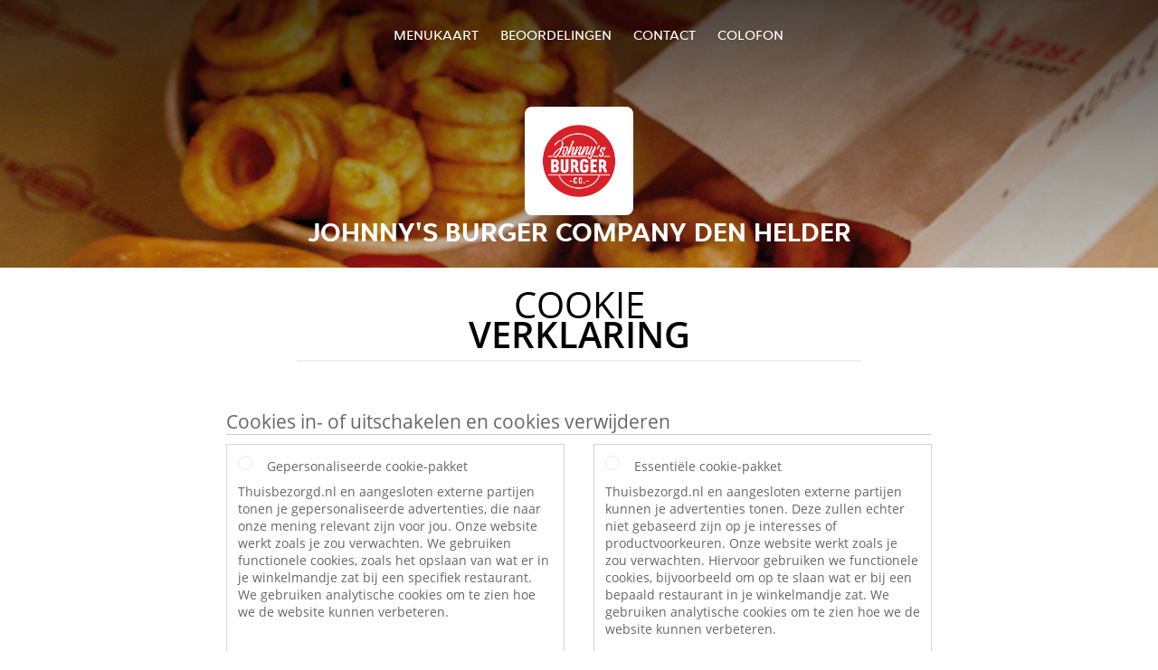

--- FILE ---
content_type: text/html; charset=utf-8
request_url: https://www.johnnys-burger-company-den-helder.nl/cookiestatement
body_size: 7018
content:
<!DOCTYPE html>
<html itemscope="itemscope" itemtype="http://schema.org/WebPage" lang="nl"
      xml:lang="nl" xmlns="http://www.w3.org/1999/xhtml">
<head>
    <title>Johnny's Burger Company Den Helder - Eten bestellen in Den Helder</title>
    <meta name="description" content="Bekijk het menu van Johnny's Burger Company Den Helder uit Den Helder en bestel gelijk je favoriete gerechten online. Geniet binnen minuten dankzij van een heerlijke maaltijd."/>
    <meta name="keywords" content="Johnny's Burger Company Den Helder, Johnny's Burger Company Den Helder, eten bestellen, Johnny's Burger Company Den Helder Den Helder, eten bezorgen, Burgers, Amerikaans, 100% Halal"/>
    <meta http-equiv="content-type" content="text/html; charset=UTF-8"/>
    <meta name="theme-color" content="#55ADDE"/>
    <meta name='viewport' content='width=device-width, initial-scale=1.0, maximum-scale=1.0, user-scalable=0'/>
    <meta name="showOrderModule" content="true" />
    <meta name="orderUrl" content="http://www.thuisbezorgd.nl/johnnys-burger-den-helder">
    <meta name="orderButtonText" content="Online eten bestellen">
    <link rel="shortcut icon" href="/favicon.ico"/>
    <link rel="stylesheet" type="text/css" href="/style/style.css?v=b840310d1317fc778d1d2b91ded91b73&amp;reset=1&w0lk8RxQJ"/>
    <link rel="stylesheet" type="text/css" href="/assets/css/takeaway.css?w0lk8RxQJ"/>
    <link rel="stylesheet" type="text/css" href="/font-awesome/css/font-awesome.min.css?w0lk8RxQJ"/>
        <script src="/js/cookie-helper.js" type="application/javascript"></script>
    <script src="/js/jquery-3.1.1.min.js?w0lk8RxQJ"></script>
    <script src="/assets/js/app.js?w0lk8RxQJ"></script>
        <script>
        var site = {
            aPath: '/',
            local: '//',
            language: 'nl',
            path : '/',
            domain : 'thuisbezorgd.nl',
            cc : '1',
            tz : 'Europe/Amsterdam',
            tzData : 'Europe/Amsterdam|AMT NST +0120 +0020 CEST CET|-j.w -1j.w -1k -k -20 -10|010101010101010101010101010101010101010101012323234545454545454545454545454545454545454545454545454545454545454545454545454545454545454545454545454545454545454545454545454545454545|-2aFcj.w 11b0 1iP0 11A0 1io0 1cM0 1fA0 1a00 1fA0 1a00 1fA0 1a00 1co0 1io0 1yo0 Pc0 1a00 1fA0 1Bc0 Mo0 1tc0 Uo0 1tA0 U00 1uo0 W00 1s00 VA0 1so0 Vc0 1sM0 UM0 1wo0 Rc0 1u00 Wo0 1rA0 W00 1s00 VA0 1sM0 UM0 1w00 fV0 BCX.w 1tA0 U00 1u00 Wo0 1sm0 601k WM0 1fA0 1cM0 1cM0 1cM0 16M0 1gMM0 1a00 1fA0 1cM0 1cM0 1cM0 1fA0 1a00 1cM0 1cM0 1cM0 1cM0 1cM0 1cM0 1cM0 1fA0 1cM0 1cM0 1cM0 1cM0 1cM0 1cM0 1cM0 1cM0 1cM0 1cM0 1cM0 1fA0 1cM0 1cM0 1cM0 1cM0 1cM0 1cM0 1cM0 1cM0 1cM0 1cM0 1fA0 1o00 11A0 1o00 11A0 1o00 11A0 1qM0 WM0 1qM0 WM0 1qM0 11A0 1o00 11A0 1o00 11A0 1qM0 WM0 1qM0 WM0 1qM0 WM0 1qM0 11A0 1o00 11A0 1o00 11A0 1qM0 WM0 1qM0 WM0 1qM0 11A0 1o00 11A0 1o00 11A0 1o00 11A0 1qM0 WM0 1qM0 WM0 1qM0 11A0 1o00 11A0 1o00 11A0 1qM0 WM0 1qM0 WM0 1qM0 11A0 1o00 11A0 1o00 11A0 1o00 11A0 1qM0 WM0 1qM0 WM0 1qM0 11A0 1o00 11A0 1o00 11A0 1qM0 WM0 1qM0 WM0 1qM0 WM0 1qM0 11A0 1o00 11A0 1o00|16e5',
            cookieWall: true,
            forceGeo: false,
        }
    </script>
</head>

<body class="servicepage">
<div class="header">
    <div id="navigationopenbutton" class="menubutton"><i class="fa fa-bars fa-2x" aria-hidden="true"></i></div>

    <div class="nav">
        <div id="navigationclosebutton" class="menubutton"><i class="fa fa-close fa-2x" aria-hidden="true"></i></div>
        <div class="nav-wrapper">
            <ul>
                <li><a href="/" title="Bekijk de menukaart van Johnny's Burger Company Den Helder">Menukaart</a></li>
<li><a href="/review" title="Bekijk beoordelingen over Johnny's Burger Company Den Helder">Beoordelingen</a></li>
<li><a href="/contact" title="Neem contact op met Johnny's Burger Company Den Helder">Contact</a></li>
<li><a href="/colofon" title="">colofon</a></li>
            </ul>
        </div>
    </div>
</div>
<div class="templaterevamped-hero">
    <div class="templaterevamped-header">
        <div class="restaurantlogo">
            <img src="//static.thuisbezorgd.nl/images/chains/nl/johnnysburger/logo_465x320.png">
        </div>
        <h1>
            JOHNNY'S BURGER COMPANY DEN HELDER        </h1>
    </div>
</div>
<div class="full privacystatement">
    <div class="specials clearfix">
        <h1 class="title"><span>Cookie</span>Verklaring</h1>
            <script>
        const _COOKIE_SETTINGS_I18N = {"DESC":"","ESSENTIAL_TEXT":"Thuisbezorgd.nl en aangesloten externe partijen kunnen je advertenties tonen. Deze zullen echter niet gebaseerd zijn op je interesses of productvoorkeuren. Onze website werkt zoals je zou verwachten. Hiervoor gebruiken we functionele cookies, bijvoorbeeld om op te slaan wat er bij een bepaald restaurant in je winkelmandje zat. We gebruiken analytische cookies om te zien hoe we de website kunnen verbeteren.","ESSENTIAL_TITLE":"Essenti\u00eble cookie-pakket","MESSAGE_SETTINGS_UPDATED":"Je gegevens zijn bijgewerkt.","PERSONALISED_TEXT":"Thuisbezorgd.nl en aangesloten externe partijen tonen je gepersonaliseerde advertenties, die naar onze mening relevant zijn voor jou. Onze website werkt zoals je zou verwachten. We gebruiken functionele cookies, zoals het opslaan van wat er in je winkelmandje zat bij een specifiek restaurant. We gebruiken analytische cookies om te zien hoe we de website kunnen verbeteren.","PERSONALISED_TITLE":"Gepersonaliseerde cookie-pakket","TITLE":"Cookies in- of uitschakelen en cookies verwijderen"};
    </script>
    <div class="js-container-cookie-settings"></div>
            
<h2 class="termsandconditions">
Cookie Statement
</h2>

<p class="termsandconditions">
Takeaway.com maakt op zijn websites en applicaties gebruik van cookies, trackers, scripts en social media buttons (hierna samen: Technologieën) die ons helpen een betere, snellere en veiligere ervaring te bieden. Ook via derden die door Takeaway.com zijn ingeschakeld worden deze Technologieën geplaatst. Uiteraard nemen wij jouw privacy met betrekking tot deze Technologieën erg serieus. Voor meer informatie over de manier waarop wij met je gegevens omgaan verwijzen wij je graag naar onze <a href="https://johnnys-burger-company-den-helder.nl/privacystatement" rel="nofollow" >privacy statement</a>. 

Wij willen je door middel van dit cookie statement graag uitleggen wat de door ons gebruikte Technologieën zijn en waarom wij deze gebruiken. Mocht je toch nog vragen hebben over ons gebruik van Technologieën of over je privacy met betrekking tot de Technologieën dan kun je contact opnemen via <a href="mailto:privacy-concerns@takeaway.com">privacy-concerns@takeaway.com</a>. 

</p>

<h2 class="termsandconditions">
Welke Technologieën gebruiken wij? 
</h2>

<p class="termsandconditions">

Zoals hierboven reeds genoemd maken wij gebruik van verschillende Technologieën voor het verzamelen van gegevens. Zo maken wij gebruik van scripts, trackers en cookies. Hieronder zullen de gebruikte Technologieën aan je uitgelegd worden.

</p>

<p>1. <i>Wat is een script?</i></p>

<p class="termsandconditions">
Een script is een stukje programmacode dat wordt gebruikt om onze website goed te laten functioneren en interactief te maken. Deze code kan worden uitgevoerd op onze server of op jouw apparatuur. 
</p>

<p>2. <i>Wat is een tracker?</i></p>

<p class="termsandconditions">
Een tracker is een klein, onzichtbaar stukje tekst of afbeelding op onze website dat gebruikt wordt om het verkeer op onze website in kaart te brengen. Om het verkeer in kaart te brengen gebruiken wij meerdere trackers die elk verschillende gegevens van je opslaan. Wij kunnen ook derde partijen trackers op onze website laten plaatsen om het verkeer op onze website voor ons te monitoren.
</p>

<p>3. <i>Wat zijn cookies?</i></p>

<p class="termsandconditions">
Een cookie is een eenvoudig klein tekstbestand dat met pagina’s van onze website wordt meegestuurd en door je webbrowser op de harde schijf van je computer wordt opgeslagen. Sommige cookies helpen slechts bij één website bezoek de link te leggen tussen jouw activiteiten op onze website. Andere cookies blijven bewaart op de harde schijf van je computer en worden op het moment dat je onze website opnieuw bezoekt teruggestuurd naar onze servers of die van derde partij die de cookie voor ons heeft geplaatst. 
</p>

<p>4. <i>Wat zijn social media buttons?</i></p>

<p class="termsandconditions">
Naast cookies maken onze websites ook gebruik van social media buttons. Deze buttons zijn opgenomen om webpagina’s te kunnen promoten (‘liken’) of delen (‘tweeten’) op sociale netwerken als Facebook, Twitter, Google+ en Youtube. Deze buttons werken door middel van stukjes code die van Facebook, Twitter, Google + en Youtube zelf afkomstig zijn.
</p>

<h2 class="termsandconditions">
Waarom maken wij gebruik van deze Technologieën?
</h2>

<p class="termsandconditions">
Wij plaatsen cookies, trackers en scripts met verschillende doeleinden namelijk: functionele-, analytische- en marketingdoeleinden. Hieronder vind je een overzicht van de verschillende doeleinden voor het gebruik de Technologieën. Voor een specifiek overzicht van alle door ons gebruikte Technologieën, de bijbehorende doeleinden en specifieke functies van de Technologieën verwijzen wij je graag naar onze <a href="https://www.thuisbezorgd.nl/technologies" rel="nofollow" rel="nofollow">Technologieën lijst</a>. Deze lijst wordt door ons met regelmaat aangepast om je een zo accuraat mogelijk overzicht te verschaffen van de door ons gebruikte Technologieën. 
</p>



<p>1. <i>Functionele doeleinden</i></p>

<p class="termsandconditions">
Wij maken gebruik van verschillende Technologieën om er voor te zorgen dat onze website goed fungeert en gemakkelijk te gebruiken is. Voor dit doeleinde worden scripts en cookies gebruikt. Scripts zorgen er voor dat de website interactief is en dat zodra jij ergens op klikt er ook daadwerkelijk wat gebeurd. Cookies worden gebruikt om functies zoals het winkelmandje mogelijk te maken. Zonder cookies zou het winkelmandje de door jou geselecteerde producten niet kunnen onthouden. Ook het onthouden van je adres is een functie die zonder cookies niet zou werken. 

Sommige van de Technologieën die gebruikt worden voor functionele doeleinden zijn zo essentieel voor de werking van onze website dat deze niet uit te schakelen zijn. Deze Technologieën zullen niet langer dan een aantal uur na je websitebezoek bewaard worden. 
</p>

<p>2. <i>Analytische doeleinden</i></p>

<p class="termsandconditions">
Wij analyseren, door middel van cookies en trackers, je gedrag op onze website om onze website te kunnen verbeteren en aan te passen aan jouw wensen. Wij hopen op deze manier onze website zo gebruiksvriendelijk mogelijk te maken. Wij houden bijvoorbeeld bij welke pagina’s het meest bezocht worden en op welke wijze jij op onze website navigeert. 

</p>

<p>3. <i>Marketing doeleinden</i></p>

<p class="termsandconditions">
Wij hopen uiteraard dat jij onze website zo vaak mogelijk gebruikt en maken daarom gebruik van cookies en trackers om te adverteren. Door middel van cookies kunnen wij voor jou interessante aanbiedingen en/of kortingen aanbieden. Voor dit doeleinde analyseren wij onder andere hoe vaak je onze website gebruikt en welke producten je interessant vindt. Zo kunnen wij ons aanbod en advertenties beter op jouw wensen aanpassen. 

Een ander marketingdoel waarvoor wij trackers gebruiken is het controleren of je van een website komt van een van onze adverteerders. Dit is noodzakelijk omdat wij onze adverteerders moeten betalen voor de klanten die via hun platform onze website bezoeken (of een bestelling op ons platform plaatsen). 

</p>


<h2 class="termsandconditions">
Beveiliging van je gegevens door ons en door derden
</h2>

<p>1. <i>Beveiliging van jouw gegevens door Takeaway.com</i></p>

<p class="termsandconditions">
Takeaway.com neemt de bescherming van jouw gegevens serieus en neemt passende maatregelen om misbruik, verlies, onbevoegde toegang, ongewenste openbaarmaking en ongeoorloofde wijziging tegen te gaan. Als jij het idee hebt dat jouw gegevens toch niet goed beveiligd zijn of er aanwijzingen zijn van misbruik, neem dan contact met ons op via: <a href="mailto:privacy-concerns@takeaway.com">privacy-concerns@takeaway.com</a>.
</p>

<p>2. <i>Technologieën van derden</i></p>

<p class="termsandconditions">
Wij maken zoals eerder benoemd gebruik van Technologieën van derden. Deze derden helpen ons bij het bereiken van de omschreven doeleinden. Wij staan derden niet toe je gegevens te gebruiken voor hun eigen doeleinden of doeleinden die niet overeenkomen met onze doeleinden zoals omschreven in deze verklaring. 

Met derden die in onze opdracht Technologieën plaatsen op onze website sluiten wij verwerkersovereenkomsten om eenzelfde niveau van beveiliging en vertrouwelijkheid van jouw gegevens te waarborgen. Wij blijven verantwoordelijk voor de verwerking van jouw persoonsgegevens in opdracht van Takeaway.com.
</p>



<h2 class="termsandconditions">
Wat zijn jouw rechten?
</h2>

<p>1. <i>In- en uitschakelen van cookies en het verwijderen van cookies</i></p>

<p class="termsandconditions">
Je kunt je voorkeuren met betrekking tot de Technologieën (op internet vaak alleen cookies genoemd) altijd aanpassen. Ook is het mogelijk reeds geplaatste cookies (dit is de enige Technologie die data op jouw apparaat opslaat) te verwijderen. Door het uitschakelen van de Technologieën is het mogelijk dat onderdelen van onze website niet langer zullen werken. Essentiële Technologieën voor de werking van de website (waaronder enkele scripts en cookies) kunnen niet gedeactiveerd worden. 

Door op een van onderstaande links te klikken vind je hoe je per browser je instellingen kan veranderen en eventueel je cookies kan verwijderen:
</p>

<ul>
  <li><a href="https://support.google.com/chrome/answer/95647?hl=nl">Chrome</a></li>
  <li><a href="https://support.mozilla.org/nl/kb/cookies-verwijderen-gegevens-wissen-websites-opgeslagen">Firefox</a></li>
  <li><a href="https://support.microsoft.com/nl-nl/help/17442/windows-internet-explorer-delete-manage-cookies">Internet Explorer</a></li>
  <li><a href="https://support.microsoft.com/nl-nl/help/10607/microsoft-edge-view-delete-browser-history">Edge</a></li>
  <li><a href="https://support.apple.com/nl-nl/HT201265">Safari (iOS)</a></li>
  <li><a href="https://support.apple.com/kb/PH21411?locale=nl_NL">Safari (macOS)</a></li>

</ul>

<p>2. <i>Recht op inzage, correctie of verwijdering van uw gegevens</i></p>

<p class="termsandconditions">
Je hebt het recht om te vragen om inzage in en correctie of verwijdering van uw gegevens (zie voor meer informatie ons <a href="https://johnnys-burger-company-den-helder.nl/privacystatement" rel="nofollow" >privacy statement</a>. Om misbruik te voorkomen kunnen wij je bij een dergelijk verzoek vragen om je adequaat te identificeren. Wanneer het gaat om inzage in persoonsgegevens gekoppeld aan een cookie, dien je een kopie van het cookie in kwestie mee te sturen. Je kunt deze terug vinden in de instellingen van je browser. 

Voor verzoeken kun je contact met ons opnemen via <a href="mailto:privacy-concerns@takeaway.com">privacy-concerns@takeaway.com</a>. Takeaway.com zal zo snel mogelijk, maar uiterlijk binnen vier weken, op jouw verzoek reageren.
</p>

<p>3. <i>Tips, vragen en klachten</i></p>

<p class="termsandconditions">
Voor meer informatie omtrent ons privacybeleid en de verwerking van je persoonsgegevens verwijzen wij je graag naar onze <a href="https://johnnys-burger-company-den-helder.nl/privacystatement" rel="nofollow" >privacy statement</a>. Als je vragen of klachten hebt met betrekking tot ons cookiebeleid dan staan wij je graag te woord. Daarnaast horen wij het graag als je tips of suggesties hebt ter verbetering van ons cookiebeleid. Je kan contact met ons opnemen via: <a href="mailto:privacy-concerns@takeaway.com">privacy-concerns@takeaway.com</a>. 

</p>


<p>4. <i>Autoriteit persoonsgegevens</i></p>

<p class="termsandconditions">
Op grond van de General Data Protection Regulation (GDPR) heb je naast het de mogelijkheid je klacht bij ons in te dienen, het recht om een klacht in te dienen bij de Autoriteit Persoonsgegevens tegen de verwerking van je persoonsgegevens. Je kan hierover contact opnemen met de Autoriteit Persoonsgegevens.

</p>

<h2 class="termsandconditions">Contactgegevens</h2>

<p>
<u>Adres hoofdvestiging:</u><br> 
Piet Heinkade 61<br> 
NL-1019 GM Amsterdam<br> 
E-Mail: <a href="mailto:privacy-concerns@takeaway.com">privacy-concerns@takeaway.com</a><br> 
Tel.: +31 (0)53 4805866<br> 
Fax: +31 (0)53 4805861
</p>

<p>
<u>Contactgegevens functionaris gegevensbescherming</u><br> 
Takeaway.com Functionaris gegevensbescherming/ Privacy Council - Takeaway.com<br> 
z.Hd. Daniël Bos & Sophie Versteege<br> 
Piet Heinkade 61<br> 
NL-1019 GM Amsterdam <br> 
<a href="mailto:privacy-concerns@takeaway.com">privacy-concerns@takeaway.com</a><br> 
</p>


<p>
Dit Cookie statement kan worden aangepast en is voor het laatst aangepast op  08/02/2018.

</p>

    </div>
</div>
    <div class="footer dark">
      <div class="affillogo">
        <a href="https://www.thuisbezorgd.nl/" rel="nofollow">
          <img class="footerlogo" src="/tpl/template1/images/logo/logo_1.png"/>
        </a>
      </div>
      <div class="container">
        <div class="contact">
          <h3>Contact</h3>
          <div class="widget" id="address">
		
	<div itemscope itemtype="http://schema.org/Restaurant">
		<h2 itemprop="name">Johnny's Burger Company Den Helder</h2>		
		<div itemprop="address" itemscope itemtype="http://schema.org/PostalAddress"><span itemprop="streetAddress">Spoorstraat&nbsp;73</span><br/><span itemprop="postalCode">1781JD</span>&nbsp;<span itemprop="addressLocality">Den Helder</span></div><div><br/></div>
				<div itemprop="geo" itemscope itemtype="http://schema.org/GeoCoordinates">
					<meta itemprop="latitude" content="52.9605341" />
					<meta itemprop="longitude" content="4.7646269" />
				</div>
	</div>
</div>        </div>
        <div class="links">
            <h3>Info</h3>
            <a href="//www.johnnys-burger-company-den-helder.nl/terms">Algemene voorwaarden</a><br/>
            <a href="//www.johnnys-burger-company-den-helder.nl/privacystatement">Privacy statement</a><br/>
            <a href="//www.johnnys-burger-company-den-helder.nl/cookiestatement">Cookieverklaring</a><br/>
            <a href="//www.johnnys-burger-company-den-helder.nl/colofon">Colofon</a><br/>
        </div>
      </div>
    </div>
		<script type="text/javascript" src="/tpl/template1/default.js?w0lk8RxQJ"></script>
		
		<div class="background" style="background-image: url('//static.takeaway.com/images/chains/nl/johnnysburger/headers/header.jpg');"></div>

        <script>(function(w,d,s,l,i){w[l]=w[l]||[];w[l].push({'gtm.start':
          new Date().getTime(),event:'gtm.js'});var f=d.getElementsByTagName(s)[0],
          j=d.createElement(s),dl=l!='dataLayer'?'&l='+l:'';j.async=true;j.src=
            'https://www.googletagmanager.com/gtm.js?id='+i+dl;f.parentNode.insertBefore(j,f);
        })(window,document,'script','dataLayer','GTM-MLGFNTGL');</script>

        <script>
            window.dataLayer = window.dataLayer || [];
            function gtag() { dataLayer.push(arguments) }

            const addCookieOkEvent = function () {
              const btnElement = document.querySelector('.js-btn-ok')
              if (btnElement instanceof HTMLElement) {
                btnElement.addEventListener('click', function () {
                  gtag('consent', 'update', {
                    ad_storage: 'granted',
                    ad_personalization: 'granted',
                    analytics_storage: 'granted',
                    ad_user_data: 'granted',
                    wait_for_update: 500
                  })

                  window.dataLayer.push({event: 'Pageview'})
                })
              }
            }

            const updateCookieSettingsFn = function () {
                if (typeof window.CookieConsent === 'undefined') {
                    return
                }
                const cookieConsent = window.CookieConsent.getConsent()
                if (
                    cookieConsent === window.CookieConsent.CONSENTS.PERSONAL ||
                    cookieConsent === window.CookieConsent.CONSENTS.ESSENTIAL
                ) {
                  const isPersonal = cookieConsent === window.CookieConsent.CONSENTS.PERSONAL
                  gtag('consent', 'update', {
                    ad_storage: isPersonal ? 'granted' : 'denied',
                    ad_personalization: isPersonal ? 'granted' : 'denied',
                    analytics_storage: isPersonal ? 'granted' : 'denied',
                    ad_user_data: isPersonal ? 'granted' : 'denied',
                    wait_for_update: 500
                  })
                  window.dataLayer.push({event: 'Pageview'})
                }
            }

            window.updateCookieEvent = updateCookieSettingsFn;

            if (typeof window.dataLayer !== 'undefined') {
              const tmsData = { 
                pageData: {"country":"thuisbezorgd.nl","currency":"EUR","language":"nl","pageGroup":"satellite_cookiestatement","url":"https:\/\/www.johnnys-burger-company-den-helder.nl"},
                transactionData: ""
              }

              window.dataLayer.push({event: 'Pageview', tms_data: tmsData})

              setTimeout(addCookieOkEvent, 500)
            }
        </script>
</body>
</html>

<!--templaterevamped--><!--ip-10-14-12-18
-->